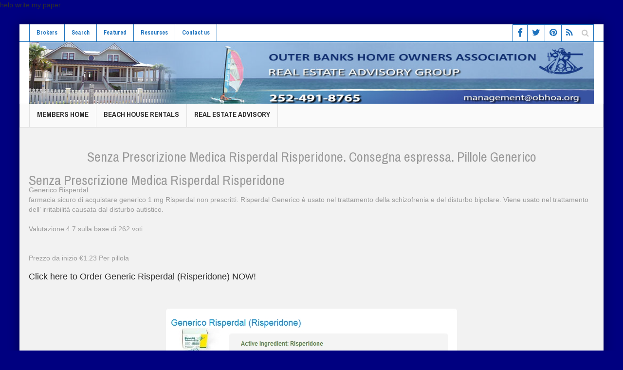

--- FILE ---
content_type: text/html; charset=UTF-8
request_url: https://obhoa.com/senza-prescrizione-medica-risperdal-risperidone-consegna-espressa-pillole-generico/
body_size: 46286
content:
<!DOCTYPE html>
<!--[if lt IE 7]>      <html class="no-js lt-ie9 lt-ie8 lt-ie7"> <![endif]-->
<!--[if IE 7]>         <html class="no-js lt-ie9 lt-ie8"> <![endif]-->
<!--[if IE 8]>         <html class="no-js lt-ie9"> <![endif]-->
<!--[if gt IE 8]><!-->
<html class="no-js">
<!--<![endif]-->
<head>
<!-- Facebook Conversion Code for Harris Thompson -->
<script>(function() {
  var _fbq = window._fbq || (window._fbq = []);
  if (!_fbq.loaded) {
    var fbds = document.createElement('script');
    fbds.async = true;
    fbds.src = '//connect.facebook.net/en_US/fbds.js';
    var s = document.getElementsByTagName('script')[0];
    s.parentNode.insertBefore(fbds, s);
    _fbq.loaded = true;
  }
})();
window._fbq = window._fbq || [];
window._fbq.push(['track', '6026369272330', {'value':'0.01','currency':'USD'}]);
</script>
<noscript>
<img height="1" width="1" alt="" style="display:none" src="https://www.facebook.com/tr?ev=6026369272330&amp;cd[value]=0.01&amp;cd[currency]=USD&amp;noscript=1" />
</noscript>
<script>
  (function(i,s,o,g,r,a,m){i['GoogleAnalyticsObject']=r;i[r]=i[r]||function(){
  (i[r].q=i[r].q||[]).push(arguments)},i[r].l=1*new Date();a=s.createElement(o),
  m=s.getElementsByTagName(o)[0];a.async=1;a.src=g;m.parentNode.insertBefore(a,m)
  })(window,document,'script','//www.google-analytics.com/analytics.js','ga');

  ga('create', 'UA-43521585-1', 'auto');
  ga('send', 'pageview');

</script>
<link rel="stylesheet" href="https://obhoa.com/wp-content/themes/Obhoa/style.css">
<meta charset="UTF-8" />
<meta name="p:domain_verify" content="7e5a54949ad7bc5faedb48b4c5489696"/>
<!--[if IE]><meta http-equiv="X-UA-Compatible" content="IE=Edge,chrome=1"><![endif]-->
<meta property="og:image" content="" />
<title>Outer Banks Real Estate | Outer Banks Home Owners Association</title>
<meta name="viewport" content="width=device-width, initial-scale=1, maximum-scale=1">
<link rel="shortcut icon" href="" />
<link rel="apple-touch-icon" href="#/wp-content/themes/multinews/apple-touch-icon-precomposed.png" />
<link rel="profile" href="https://gmpg.org/xfn/11">
<link rel="pingback" href="#/xmlrpc.php" />

<!--[if lt IE 9]>
	<script src="#/wp-content/themes/multinews/framework/helpers/js/html5.js"></script>
	<script src="#/wp-content/themes/multinews/framework/helpers/js/IE9.js"></script>
	<![endif]-->
<link rel="alternate" type="application/rss+xml" title="obhoa.org &raquo; Feed" href="#/feed/" />
<link rel="alternate" type="application/rss+xml" title="obhoa.org &raquo; Comments Feed" href="#/comments/feed/" />
<link rel="alternate" type="application/rss+xml" title="obhoa.org &raquo; Home Comments Feed" href="#/home/feed/" />
<script type="text/javascript">
			window._wpemojiSettings = {"baseUrl":"https:\/\/s.w.org\/images\/core\/emoji\/72x72\/","ext":".png","source":{"concatemoji":"https:\/\/obhoa.org\/wp-includes\/js\/wp-emoji-release.min.js?ver=4.2.2"}};
			!function(a,b,c){function d(a){var c=b.createElement("canvas"),d=c.getContext&&c.getContext("2d");return d&&d.fillText?(d.textBaseline="top",d.font="600 32px Arial","flag"===a?(d.fillText(String.fromCharCode(55356,56812,55356,56807),0,0),c.toDataURL().length>3e3):(d.fillText(String.fromCharCode(55357,56835),0,0),0!==d.getImageData(16,16,1,1).data[0])):!1}function e(a){var c=b.createElement("script");c.src=a,c.type="text/javascript",b.getElementsByTagName("head")[0].appendChild(c)}var f,g;c.supports={simple:d("simple"),flag:d("flag")},c.DOMReady=!1,c.readyCallback=function(){c.DOMReady=!0},c.supports.simple&&c.supports.flag||(g=function(){c.readyCallback()},b.addEventListener?(b.addEventListener("DOMContentLoaded",g,!1),a.addEventListener("load",g,!1)):(a.attachEvent("onload",g),b.attachEvent("onreadystatechange",function(){"complete"===b.readyState&&c.readyCallback()})),f=c.source||{},f.concatemoji?e(f.concatemoji):f.wpemoji&&f.twemoji&&(e(f.twemoji),e(f.wpemoji)))}(window,document,window._wpemojiSettings);
		</script>
<style type="text/css">
img.wp-smiley, img.emoji {
	display: inline !important;
	border: none !important;
	box-shadow: none !important;
	height: 1em !important;
	width: 1em !important;
	margin: 0 .07em !important;
	vertical-align: -0.1em !important;
	background: none !important;
	padding: 0 !important;
}
</style>
<link rel="stylesheet" href="//maxcdn.bootstrapcdn.com/font-awesome/4.3.0/css/font-awesome.min.css">
<link rel='stylesheet' id='contact-form-7-css'  href='#/wp-content/plugins/contact-form-7/includes/css/styles.css?ver=3.9.1' type='text/css' media='all' />
<link rel='stylesheet' id='pinterestRSScss-css'  href='#/wp-content/plugins/pinterest-rss-widget/style.css?ver=4.2.2' type='text/css' media='all' />
<link rel='stylesheet' id='main-css'  href='https://obhoa.com/wp-content/themes/Obhoa/css/main.css' type='text/css' media='all' />
<link rel='stylesheet' id='plugins-css'  href='https://obhoa.com/wp-content/themes/Obhoa/css/plugins.min.css' type='text/css' media='all' />
<link rel='stylesheet' id='dashicons-css'  href='https://obhoa.com/wp-content/themes/Obhoa/css/dashicons.min.css' type='text/css' media='all' />
<link rel='stylesheet' id='responsive-css'  href='https://obhoa.com/wp-content/themes/Obhoa/css/media.css' type='text/css' media='all' />
<link rel='stylesheet' id='js_composer_custom_css-css'  href='#/wp-content/uploads/js_composer/custom.css?ver=4.3.2' type='text/css' media='screen' />
<link rel='stylesheet' id='redux-google-fonts-css'  href='https://fonts.googleapis.com/css?family=Archivo+Narrow%3A400%2C700%2C400italic%2C700italic&#038;ver=1411543072' type='text/css' media='all' />
<script type='text/javascript' src='https://obhoa.com/wp-content/themes/Obhoa/js/jquery.js'></script>
<script type='text/javascript' src='https://obhoa.com/wp-content/themes/Obhoa/js/jquery-migrate.min.js'></script>
<div class="dc"><a href="https://www.bestcustomwriting.com/write-my-paper">help write my paper</a></div>
<style type="text/css" title="dynamic-css" class="options-output">
.logo {
	margin-top: 0;
	margin-right: 0;
	margin-bottom: 0;
	margin-left: 0;
}
body {
	color: #9a9a9a;
}
.top-bar, ul.top-menu li ul li:hover, .ajax-search-results a:hover {
	background: #ffffff;
}
.top-bar {
	border-color: #1e73be;
}
ul.top-menu li a, .mobile-menu li a, .ajax-search-results a h2 {
	color: #1e73be;
}
ul.top-menu li a, .mobile-menu li a, .ajax-search-results a h2:hover {
	color: #fff;
}
ul.top-menu li a, .mobile-menu li a, .ajax-search-results a h2:active {
	color: #1e73be;
}
ul.top-menu li, .mobile-menu ul li, ul.top-menu li:first-child, ul.top-social-icon li, ul.top-social-icon li.top-search, ul.top-menu li ul li, .ajax-search-results, .ajax-search-results a {
	border-color: #1e73be;
}
ul.top-social-icon li:hover, ul.top-menu li.current-menu-item, ul.top-menu li:hover, .mobile-menu .mobile-menu-icon:hover, .mobile-menu .mobile-menu-icon.dl-active, ul.top-menu > li ul.sub-menu, div.search-dropdown, .ajax-search-results {
	background: #1e73be;
}
ul.top-social-icon li a {
	color: #1e73be;
}
.navigation {
	background: #262626;
}
ul.main-menu li a, .device-menu-holder, .the_menu_holder_area i, .device-menu-holder .mh-icon, #navigation .device-menu li.menu-item > a {
	color: #ededed;
}
ul.main-menu li, .device-menu-holder, #navigation .device-menu, #navigation .device-menu li.menu-item, #navigation .device-menu li .responsive-caret {
	border-color: #000000;
}
ul.main-menu li.current-menu-parent, ul.main-menu li.current-menu-item, ul.main-menu li:hover, .device-menu-holder, #navigation .device-menu li.menu-item:hover {
	background: #1e1e1e;
}
.breaking-news, .breaking-news .br-right {
	background: #262626;
}
.breaking-news, .breaking-cont:after, .breaking-cont {
	border-right-color: #000000;
}
.breaking-news .breaking-title {
	background: #262626;
}
.breaking-news .breaking-title {
	border-color: #000000;
}
.breaking-news .breaking-title {
	color: #ffffff;
}
ul.webticker li h4 a {
	color: #888888;
}
ul.webticker li span {
	color: #ededed;
}
ul.br-right li a {
	color: #ededed;
}
.breaking-news .brmenu, .breaking-news .br-right, ul.br-right li {
	border-color: #000000;
}
ul.br-right li:hover, .brmenu.active, .breaking-news .brmenu:hover, ul.br-right li:hover {
	background: #1e1e1e;
}
.section, ul.products li .product-inner {
	background: #ffffff;
}
.section, header.block-title, ul.products li .product-inner {
	border-color: #e1e1e1;
}
header.block-title {
	background: #e9e9e9;
}
.sidebar, .secondary-sidebar {
	background: #ffffff;
}
.sidebar, .secondary-sidebar {
	border-color: #e1e1e1;
}
.secondary-sidebar .widget-title h2, .sidebar .widget-title h2 {
	background: #e9e9e9;
}
.widget-title {
	border-color: #dbdbdb;
}
.widget-title h2 {
	color: #2d2d2d;
}
footer.footer {
	background-color: #ffffff;
}
footer.footer {
	border-top: 5px solid #1e73be;
	border-bottom: 0px solid #1e73be;
	border-left: 0px solid #1e73be;
	border-right: 0px solid #1e73be;
}
footer.footer .footer-widget {
	color: #c6c6c6;
}
footer.footer .footer-widget a {
	color: #1e73be;
}
footer.footer .footer-widget a:active {
	color: #1e73be;
}
footer.footer .footer-widget, footer.footer .footer-widget:first-child {
	border-color: #1e73be;
}
footer.footer .footer-widget .widget-title h2 {
	color: #1e73be;
}
.toup {
	background: #1e73be;
}
.footer-bottom {
	background: #ffffff;
}
.footer-bottom {
	color: #313131;
}
ul.footer-bottom-menu {
	border-top: 0px solid #1a1a1a;
	border-bottom: 0px solid #1a1a1a;
	border-left: 0px solid #1a1a1a;
	border-right: 0px solid #1a1a1a;
}
.footer-bottom a {
	color: #3f3f3f;
}
.footer-bottom a:hover {
	color: #1e73be;
}
.footer-bottom a:active {
	color: #1e73be;
}
body {
	background-color: #000080;
}
.fixed, .fixed2 {
	background: #f2f2f2;
}
ul.top-menu li, ul.top-social-icon li.top-search div input, ul.main-menu li, .breaking-news .breaking-title, .section-header, footer.show-more a, .def-slider-desc, .f-tabbed-head li a, .scroller ul li .entry-meta, .secondary-sidebar .post-list li .read-more-link, .widget-tab .post-list li .entry-meta, .tagcloud a, .sidebar .social-counter, ul.widget-tabbed-header li a, ul.latest-comment-list li cite, ul.latest-comment-list li time, .login-widget input[type="text"], .login-widget input[type="password"], input[type="button"], input[type="reset"], input[type="submit"], input[type="email"], .login-pwd-wrap span, .login-widget .login-button, ul.login-links li a, .login-widget label, .first-weather time.weather-date, .first-weather .weather-result span, .w-item-title, .w-item-content ul li, .poll-widget ul li .poll-title, .poll-widget p, .poll-widget ul li small, .poll-widget ul li button.poll-vote, ul.twiter-list, .sidebar .widget_categories, .sidebar .widget_archive, .secondary-sidebar .widget_categories, .search-form .search-field, .footer .newsletter .nsf, .footer .newsletter .nsb, footer.footer, .footer-menu, .footer-bottom, ol.nb-tabbed-head li a, .nb2 ul li.show-more a, .cat-slider-nav-title, .cat-slider-pop, .entry-crumbs, .entry-content-data .story-highlights ul li, .entry-tag-links, .mom-share-buttons a, .mom-share-post .sh_arrow, .post-nav-links, .author-bio-name a, .comment-list .single-comment cite, .comment-list .single-comment time, .comment-list .single-comment .comment-reply-link, .media-sort-title, .media-cat-filter li, .weather-switch-tabs a, .t-w-title .weather-date, .weather-results-status, .find-weather-box, .adv-search-form label, .adv-search-form .submit, .ajax-search-results a, .mom-megamenu .view-all-link, .widget_pages li, .widget_meta li, .widget_recent_comments li, .widget_recent_entries li, .widget_rss li, .span.blog-timeline-date, .blog-timeline-more, .user-login-links li a, .nsd, .mom-reveiw-system .review-header h2, .today_date, a.read-more, button, .pagination, h1, h2, h3, h4, h5, h6, input[type="text"], textarea, select, .not-valid-city, .entry-content blockquote, ul.mom_tabs li a, .media-cat-filter li, .widget_archive li, .widget_nav_menu ul a, .mobile-menu li a, .device-menu-holder, #navigation .device-menu li.menu-item > a, .section-header h1.section-title2, section-header span.mom-sub-title, .mom-reveiw-system .review-circle .circle .val, .mom-reveiw-system .review-circles .review-circle, .mom-reveiw-system .score-wrap .review-circle, .review-footer .total-votes, .rs-smaller_than_default.mom-reveiw-system .stars-cr, .review-summary .review-score .score-wrap.stars-score .score-title, .mom-reveiw-system .review-summary .review-score .score, .rs-smaller_than_default.mom-reveiw-system .mom-bar .mb-inner .cr, .mom-reveiw-system .mom-bar .mb-score, .mom-reveiw-system .review-summary .review-score .score-wrap, footer.author-box-footer span, .weather-switch-tabs label, .main_tabs .tabs a, .wp-caption-text, th, .bbp-forum-info, .bbp-forums li, #bbpress-forums .mom-bbp-content, .bbp-topics li, .bbp-pagination, .mom-main-font, .widget_display_stats, #buddypress div.item-list-tabs ul, #buddypress button, #buddypress a.button, #buddypress input[type=submit], #buddypress input[type=button], #buddypress input[type=reset], #buddypress ul.button-nav li a, #buddypress div.generic-button a, #buddypress .comment-reply-link, a.bp-title-button, #buddypress .activity-list li.load-more, #buddypress .activity-list li.load-newest, .widget.buddypress ul.item-list, .bp-login-widget-user-links {
	font-family: Archivo Narrow;
	font-weight: normal;
	font-style: normal;
}
body  .mom-megamenu .sub-mom-megamenu2 ul li h2 a,  .mom-megamenu .sub-mom-megamenu ul li h2 a,  ul.webticker li h4,  .entry-meta a,  .entry-meta,  .review-widget li .rev-title,  .review-widget li small,  .widget_rss .rss-date {
	font-family: Arial, Helvetica, sans-serif;
	font-weight: normal;
	font-style: normal;
}
.entry-content h1 {
	font-weight: normal;
	font-style: normal;
}
.entry-content h2 {
	font-weight: normal;
	font-style: normal;
}
.entry-content h3 {
	font-weight: normal;
	font-style: normal;
}
.entry-content h4 {
	font-weight: normal;
	font-style: normal;
}
.entry-content h5 {
	font-weight: normal;
	font-style: normal;
}
.entry-content h6 {
	font-weight: normal;
	font-style: normal;
}
</style>
<style type="text/css" class="multinews-custom-dynamic-css">
			.header-wrap > .inner,
		.header-wrap{
			line-height: 127px;
			height: 127px;
		}
					body {
			background: #000080;
		}
									
	a, .mom-archive ul li ul li a {
		color: ;
	}

	a:hover, .mom-archive ul li ul li a:hover,  {
		color: ;
	}


                                            		
	</style>
<!-- BEGIN LivePerson Monitor. -->

<!-- END LivePerson Monitor. -->

<meta name='robots' content='max-image-preview:large' />
<link rel='dns-prefetch' href='//www.googletagmanager.com' />
<link rel='dns-prefetch' href='//s.w.org' />
<script type="text/javascript">
window._wpemojiSettings = {"baseUrl":"https:\/\/s.w.org\/images\/core\/emoji\/13.1.0\/72x72\/","ext":".png","svgUrl":"https:\/\/s.w.org\/images\/core\/emoji\/13.1.0\/svg\/","svgExt":".svg","source":{"concatemoji":"https:\/\/obhoa.com\/wp-includes\/js\/wp-emoji-release.min.js?ver=5.9.12"}};
/*! This file is auto-generated */
!function(e,a,t){var n,r,o,i=a.createElement("canvas"),p=i.getContext&&i.getContext("2d");function s(e,t){var a=String.fromCharCode;p.clearRect(0,0,i.width,i.height),p.fillText(a.apply(this,e),0,0);e=i.toDataURL();return p.clearRect(0,0,i.width,i.height),p.fillText(a.apply(this,t),0,0),e===i.toDataURL()}function c(e){var t=a.createElement("script");t.src=e,t.defer=t.type="text/javascript",a.getElementsByTagName("head")[0].appendChild(t)}for(o=Array("flag","emoji"),t.supports={everything:!0,everythingExceptFlag:!0},r=0;r<o.length;r++)t.supports[o[r]]=function(e){if(!p||!p.fillText)return!1;switch(p.textBaseline="top",p.font="600 32px Arial",e){case"flag":return s([127987,65039,8205,9895,65039],[127987,65039,8203,9895,65039])?!1:!s([55356,56826,55356,56819],[55356,56826,8203,55356,56819])&&!s([55356,57332,56128,56423,56128,56418,56128,56421,56128,56430,56128,56423,56128,56447],[55356,57332,8203,56128,56423,8203,56128,56418,8203,56128,56421,8203,56128,56430,8203,56128,56423,8203,56128,56447]);case"emoji":return!s([10084,65039,8205,55357,56613],[10084,65039,8203,55357,56613])}return!1}(o[r]),t.supports.everything=t.supports.everything&&t.supports[o[r]],"flag"!==o[r]&&(t.supports.everythingExceptFlag=t.supports.everythingExceptFlag&&t.supports[o[r]]);t.supports.everythingExceptFlag=t.supports.everythingExceptFlag&&!t.supports.flag,t.DOMReady=!1,t.readyCallback=function(){t.DOMReady=!0},t.supports.everything||(n=function(){t.readyCallback()},a.addEventListener?(a.addEventListener("DOMContentLoaded",n,!1),e.addEventListener("load",n,!1)):(e.attachEvent("onload",n),a.attachEvent("onreadystatechange",function(){"complete"===a.readyState&&t.readyCallback()})),(n=t.source||{}).concatemoji?c(n.concatemoji):n.wpemoji&&n.twemoji&&(c(n.twemoji),c(n.wpemoji)))}(window,document,window._wpemojiSettings);
</script>
<style type="text/css">
img.wp-smiley,
img.emoji {
	display: inline !important;
	border: none !important;
	box-shadow: none !important;
	height: 1em !important;
	width: 1em !important;
	margin: 0 0.07em !important;
	vertical-align: -0.1em !important;
	background: none !important;
	padding: 0 !important;
}
</style>
	<link rel='stylesheet' id='wp-block-library-css'  href='https://obhoa.com/wp-includes/css/dist/block-library/style.min.css?ver=5.9.12' type='text/css' media='all' />
<style id='global-styles-inline-css' type='text/css'>
body{--wp--preset--color--black: #000000;--wp--preset--color--cyan-bluish-gray: #abb8c3;--wp--preset--color--white: #ffffff;--wp--preset--color--pale-pink: #f78da7;--wp--preset--color--vivid-red: #cf2e2e;--wp--preset--color--luminous-vivid-orange: #ff6900;--wp--preset--color--luminous-vivid-amber: #fcb900;--wp--preset--color--light-green-cyan: #7bdcb5;--wp--preset--color--vivid-green-cyan: #00d084;--wp--preset--color--pale-cyan-blue: #8ed1fc;--wp--preset--color--vivid-cyan-blue: #0693e3;--wp--preset--color--vivid-purple: #9b51e0;--wp--preset--gradient--vivid-cyan-blue-to-vivid-purple: linear-gradient(135deg,rgba(6,147,227,1) 0%,rgb(155,81,224) 100%);--wp--preset--gradient--light-green-cyan-to-vivid-green-cyan: linear-gradient(135deg,rgb(122,220,180) 0%,rgb(0,208,130) 100%);--wp--preset--gradient--luminous-vivid-amber-to-luminous-vivid-orange: linear-gradient(135deg,rgba(252,185,0,1) 0%,rgba(255,105,0,1) 100%);--wp--preset--gradient--luminous-vivid-orange-to-vivid-red: linear-gradient(135deg,rgba(255,105,0,1) 0%,rgb(207,46,46) 100%);--wp--preset--gradient--very-light-gray-to-cyan-bluish-gray: linear-gradient(135deg,rgb(238,238,238) 0%,rgb(169,184,195) 100%);--wp--preset--gradient--cool-to-warm-spectrum: linear-gradient(135deg,rgb(74,234,220) 0%,rgb(151,120,209) 20%,rgb(207,42,186) 40%,rgb(238,44,130) 60%,rgb(251,105,98) 80%,rgb(254,248,76) 100%);--wp--preset--gradient--blush-light-purple: linear-gradient(135deg,rgb(255,206,236) 0%,rgb(152,150,240) 100%);--wp--preset--gradient--blush-bordeaux: linear-gradient(135deg,rgb(254,205,165) 0%,rgb(254,45,45) 50%,rgb(107,0,62) 100%);--wp--preset--gradient--luminous-dusk: linear-gradient(135deg,rgb(255,203,112) 0%,rgb(199,81,192) 50%,rgb(65,88,208) 100%);--wp--preset--gradient--pale-ocean: linear-gradient(135deg,rgb(255,245,203) 0%,rgb(182,227,212) 50%,rgb(51,167,181) 100%);--wp--preset--gradient--electric-grass: linear-gradient(135deg,rgb(202,248,128) 0%,rgb(113,206,126) 100%);--wp--preset--gradient--midnight: linear-gradient(135deg,rgb(2,3,129) 0%,rgb(40,116,252) 100%);--wp--preset--duotone--dark-grayscale: url('#wp-duotone-dark-grayscale');--wp--preset--duotone--grayscale: url('#wp-duotone-grayscale');--wp--preset--duotone--purple-yellow: url('#wp-duotone-purple-yellow');--wp--preset--duotone--blue-red: url('#wp-duotone-blue-red');--wp--preset--duotone--midnight: url('#wp-duotone-midnight');--wp--preset--duotone--magenta-yellow: url('#wp-duotone-magenta-yellow');--wp--preset--duotone--purple-green: url('#wp-duotone-purple-green');--wp--preset--duotone--blue-orange: url('#wp-duotone-blue-orange');--wp--preset--font-size--small: 13px;--wp--preset--font-size--medium: 20px;--wp--preset--font-size--large: 36px;--wp--preset--font-size--x-large: 42px;}.has-black-color{color: var(--wp--preset--color--black) !important;}.has-cyan-bluish-gray-color{color: var(--wp--preset--color--cyan-bluish-gray) !important;}.has-white-color{color: var(--wp--preset--color--white) !important;}.has-pale-pink-color{color: var(--wp--preset--color--pale-pink) !important;}.has-vivid-red-color{color: var(--wp--preset--color--vivid-red) !important;}.has-luminous-vivid-orange-color{color: var(--wp--preset--color--luminous-vivid-orange) !important;}.has-luminous-vivid-amber-color{color: var(--wp--preset--color--luminous-vivid-amber) !important;}.has-light-green-cyan-color{color: var(--wp--preset--color--light-green-cyan) !important;}.has-vivid-green-cyan-color{color: var(--wp--preset--color--vivid-green-cyan) !important;}.has-pale-cyan-blue-color{color: var(--wp--preset--color--pale-cyan-blue) !important;}.has-vivid-cyan-blue-color{color: var(--wp--preset--color--vivid-cyan-blue) !important;}.has-vivid-purple-color{color: var(--wp--preset--color--vivid-purple) !important;}.has-black-background-color{background-color: var(--wp--preset--color--black) !important;}.has-cyan-bluish-gray-background-color{background-color: var(--wp--preset--color--cyan-bluish-gray) !important;}.has-white-background-color{background-color: var(--wp--preset--color--white) !important;}.has-pale-pink-background-color{background-color: var(--wp--preset--color--pale-pink) !important;}.has-vivid-red-background-color{background-color: var(--wp--preset--color--vivid-red) !important;}.has-luminous-vivid-orange-background-color{background-color: var(--wp--preset--color--luminous-vivid-orange) !important;}.has-luminous-vivid-amber-background-color{background-color: var(--wp--preset--color--luminous-vivid-amber) !important;}.has-light-green-cyan-background-color{background-color: var(--wp--preset--color--light-green-cyan) !important;}.has-vivid-green-cyan-background-color{background-color: var(--wp--preset--color--vivid-green-cyan) !important;}.has-pale-cyan-blue-background-color{background-color: var(--wp--preset--color--pale-cyan-blue) !important;}.has-vivid-cyan-blue-background-color{background-color: var(--wp--preset--color--vivid-cyan-blue) !important;}.has-vivid-purple-background-color{background-color: var(--wp--preset--color--vivid-purple) !important;}.has-black-border-color{border-color: var(--wp--preset--color--black) !important;}.has-cyan-bluish-gray-border-color{border-color: var(--wp--preset--color--cyan-bluish-gray) !important;}.has-white-border-color{border-color: var(--wp--preset--color--white) !important;}.has-pale-pink-border-color{border-color: var(--wp--preset--color--pale-pink) !important;}.has-vivid-red-border-color{border-color: var(--wp--preset--color--vivid-red) !important;}.has-luminous-vivid-orange-border-color{border-color: var(--wp--preset--color--luminous-vivid-orange) !important;}.has-luminous-vivid-amber-border-color{border-color: var(--wp--preset--color--luminous-vivid-amber) !important;}.has-light-green-cyan-border-color{border-color: var(--wp--preset--color--light-green-cyan) !important;}.has-vivid-green-cyan-border-color{border-color: var(--wp--preset--color--vivid-green-cyan) !important;}.has-pale-cyan-blue-border-color{border-color: var(--wp--preset--color--pale-cyan-blue) !important;}.has-vivid-cyan-blue-border-color{border-color: var(--wp--preset--color--vivid-cyan-blue) !important;}.has-vivid-purple-border-color{border-color: var(--wp--preset--color--vivid-purple) !important;}.has-vivid-cyan-blue-to-vivid-purple-gradient-background{background: var(--wp--preset--gradient--vivid-cyan-blue-to-vivid-purple) !important;}.has-light-green-cyan-to-vivid-green-cyan-gradient-background{background: var(--wp--preset--gradient--light-green-cyan-to-vivid-green-cyan) !important;}.has-luminous-vivid-amber-to-luminous-vivid-orange-gradient-background{background: var(--wp--preset--gradient--luminous-vivid-amber-to-luminous-vivid-orange) !important;}.has-luminous-vivid-orange-to-vivid-red-gradient-background{background: var(--wp--preset--gradient--luminous-vivid-orange-to-vivid-red) !important;}.has-very-light-gray-to-cyan-bluish-gray-gradient-background{background: var(--wp--preset--gradient--very-light-gray-to-cyan-bluish-gray) !important;}.has-cool-to-warm-spectrum-gradient-background{background: var(--wp--preset--gradient--cool-to-warm-spectrum) !important;}.has-blush-light-purple-gradient-background{background: var(--wp--preset--gradient--blush-light-purple) !important;}.has-blush-bordeaux-gradient-background{background: var(--wp--preset--gradient--blush-bordeaux) !important;}.has-luminous-dusk-gradient-background{background: var(--wp--preset--gradient--luminous-dusk) !important;}.has-pale-ocean-gradient-background{background: var(--wp--preset--gradient--pale-ocean) !important;}.has-electric-grass-gradient-background{background: var(--wp--preset--gradient--electric-grass) !important;}.has-midnight-gradient-background{background: var(--wp--preset--gradient--midnight) !important;}.has-small-font-size{font-size: var(--wp--preset--font-size--small) !important;}.has-medium-font-size{font-size: var(--wp--preset--font-size--medium) !important;}.has-large-font-size{font-size: var(--wp--preset--font-size--large) !important;}.has-x-large-font-size{font-size: var(--wp--preset--font-size--x-large) !important;}
</style>
<link rel='stylesheet' id='pinterestRSScss-css'  href='https://obhoa.com/wp-content/plugins/pinterest-rss-widget/style.css?ver=5.9.12' type='text/css' media='all' />
<link rel='stylesheet' id='wp-pagenavi-css'  href='https://obhoa.com/wp-content/plugins/wp-pagenavi/pagenavi-css.css?ver=2.70' type='text/css' media='all' />
<script type='text/javascript' src='https://obhoa.com/wp-includes/js/jquery/jquery.min.js?ver=3.6.0' id='jquery-core-js'></script>
<script type='text/javascript' src='https://obhoa.com/wp-includes/js/jquery/jquery-migrate.min.js?ver=3.3.2' id='jquery-migrate-js'></script>
<script type='text/javascript' src='https://obhoa.com/wp-content/plugins/pinterest-rss-widget/jquery.nailthumb.1.0.min.js?ver=5.9.12' id='pinterestRSSjs-js'></script>

<!-- Google Analytics snippet added by Site Kit -->
<script type='text/javascript' src='https://www.googletagmanager.com/gtag/js?id=GT-KT9JN97' id='google_gtagjs-js' async></script>
<script type='text/javascript' id='google_gtagjs-js-after'>
window.dataLayer = window.dataLayer || [];function gtag(){dataLayer.push(arguments);}
gtag('set', 'linker', {"domains":["obhoa.com"]} );
gtag("js", new Date());
gtag("set", "developer_id.dZTNiMT", true);
gtag("config", "GT-KT9JN97");
</script>

<!-- End Google Analytics snippet added by Site Kit -->
<link rel="https://api.w.org/" href="https://obhoa.com/wp-json/" /><link rel="alternate" type="application/json" href="https://obhoa.com/wp-json/wp/v2/posts/3720" /><link rel="EditURI" type="application/rsd+xml" title="RSD" href="https://obhoa.com/xmlrpc.php?rsd" />
<link rel="wlwmanifest" type="application/wlwmanifest+xml" href="https://obhoa.com/wp-includes/wlwmanifest.xml" /> 
<meta name="generator" content="WordPress 5.9.12" />
<link rel="canonical" href="https://obhoa.com/senza-prescrizione-medica-risperdal-risperidone-consegna-espressa-pillole-generico/" />
<link rel='shortlink' href='https://obhoa.com/?p=3720' />
<link rel="alternate" type="application/json+oembed" href="https://obhoa.com/wp-json/oembed/1.0/embed?url=https%3A%2F%2Fobhoa.com%2Fsenza-prescrizione-medica-risperdal-risperidone-consegna-espressa-pillole-generico%2F" />
<link rel="alternate" type="text/xml+oembed" href="https://obhoa.com/wp-json/oembed/1.0/embed?url=https%3A%2F%2Fobhoa.com%2Fsenza-prescrizione-medica-risperdal-risperidone-consegna-espressa-pillole-generico%2F&#038;format=xml" />
<meta name="generator" content="Site Kit by Google 1.122.0" />

<!-- WordPress Version 5.9.12 -->
<!-- IDX Broker WordPress Plugin 3.1.0 Activated -->
<!-- IDX Broker WordPress Plugin Wrapper Meta-->

<!-- All in one Favicon 4.8 --><link rel="icon" href="https://obhoa.com/wp-content/uploads/2019/09/logo21-1.png" type="image/png"/>
		<style type="text/css" id="wp-custom-css">
			.disappear {
    opacity: 1;
}		</style>
		<script src='https://www.google.com/recaptcha/api.js'></script>
</head><body class="home page page-id-2422 page-template-default both-sidebars-right both-sides-true hst1 fade-imgs-in-appear wpb-js-composer js-comp-ver-4.3.2 vc_responsive" itemscope="itemscope" itemtype="https://schema.org/WebPage">
<div class="fixed_wrap fixed2 clearfix">
<!--fixed layout-->
<div class="wrap clearfix">
<!--wrap-->
<header class="header"><!--Header-->
  
  <div id="header-wrapper"><!-- header wrap -->
    <div class="top-bar"><!--topbar-->
      <div class="inner"><!--inner-->
        
        <ul id="menu-top-menu" class="top-menu"><li id="menu-item-29711" class="menu-item menu-item-type-post_type menu-item-object-page menu-item-29711"><a href="https://obhoa.com/brokers/">Brokers</a></li>
<li id="menu-item-29712" class="menu-item menu-item-type-custom menu-item-object-custom menu-item-29712"><a href="https://obxproperties.obhoa.com/idx/search/advanced">Search</a></li>
<li id="menu-item-29713" class="menu-item menu-item-type-custom menu-item-object-custom menu-item-29713"><a href="https://obxproperties.obhoa.com/idx/featured">Featured</a></li>
<li id="menu-item-29714" class="menu-item menu-item-type-custom menu-item-object-custom menu-item-29714"><a href="https://obxproperties.obhoa.com/idx/myaccount">Resources</a></li>
<li id="menu-item-29715" class="menu-item menu-item-type-post_type menu-item-object-page menu-item-29715"><a href="https://obhoa.com/contact-us/">Contact us</a></li>
</ul>        
    
        
        <div class="mom_visibility_device device-top-menu-wrap mobile-menu">
          <div class="top-menu-holder"></div>
          <ul id="menu-top-menu-1" class="device-top-nav"><li class="menu-item menu-item-type-post_type menu-item-object-page menu-item-29711"><a href="https://obhoa.com/brokers/">Brokers</a></li>
<li class="menu-item menu-item-type-custom menu-item-object-custom menu-item-29712"><a href="https://obxproperties.obhoa.com/idx/search/advanced">Search</a></li>
<li class="menu-item menu-item-type-custom menu-item-object-custom menu-item-29713"><a href="https://obxproperties.obhoa.com/idx/featured">Featured</a></li>
<li class="menu-item menu-item-type-custom menu-item-object-custom menu-item-29714"><a href="https://obxproperties.obhoa.com/idx/myaccount">Resources</a></li>
<li class="menu-item menu-item-type-post_type menu-item-object-page menu-item-29715"><a href="https://obhoa.com/contact-us/">Contact us</a></li>
</ul>          
          
        </div>
        <div class="top-bar-right">
          <ul class="top-social-icon">
            <li class="facebook"><a href="https://www.facebook.com/OuterBanksHomeOwnersAssociation" target="_blank"></a></li>
            <li class="twitter"><a href="https://twitter.com/OBXOwnersAssoc" target="_blank"></a></li>
            <li class="pin"><a href="https://www.pinterest.com/obhoa/pins/" target="_blank"></a></li>
            <li class="rss"><a href="https://www.obsentinel.com/search/?q=&t=article&l=100&d=&d1=&d2=&s=start_time&sd=desc&nsa=eedition&c[]=news,news/*&f=rss" target="_blank"></a></li>
            <li class="top-search"><a href="#"></a></li>
            <div class="search-dropdown">
              <form class="mom-search-form" method="get" action="#/">
                <input type="text" class="sf" name="s" placeholder="Enter keywords and press enter" required>
                <span class="sf-loading"><img src="#/wp-content/themes/multinews/images/ajax-search-nav.png" alt=""></span>
              </form>
              <div class="ajax-search-results"></div>
            </div>
          </ul>
        </div>
      </div>
      <!--inner--> 
    </div>
    <!--topbar-->
    <div class="header-wrap"><!--header content-->
      <div class="inner"><!--inner-->
        <div class="logo" itemscope="itemscope" itemtype="https://schema.org/Organization"> <a href="#" itemprop="url" title="obhoa.org"> <img itemprop="logo" src="#/wp-content/themes/multinews/images/logo-dark.png" alt="obhoa.org"/> <img itemprop="logo" class="mom_retina_logo" src="#/wp-content/themes/multinews/images/logo-hd-dark.png" width="" height="" alt="obhoa.org"/> </a>
          <meta itemprop="name" content="obhoa.org">
        </div>
        <div class="header-banner">
          <div class="mom-ads-wrap">
            <div class="mom-ads " style="margin-bottom:-0px;">
              <div class="mom-ads-inner">
                <div class="mom-ad" data-id="2379" style="width:1160px; height:127px; margin-bottom:0px;"> <img src="https://obhoa.com/wp-content/uploads/2015/07/obhoa-banner-1.jpg" style="width: 100%; height: 130px;" alt="Header banner"> </div>
                <!--mom ad--> 
              </div>
            </div>
            <!--Mom ads--> 
          </div>
        </div>
      </div>
      <!--inner--> 
    </div>
    <!--header content--> 
  </div>
  <!-- header wrap -->
  
  <nav id="navigation" class="navigation dd-effect-slide" data-sticky_logo="" data-sticky_logo_width="" role="navigation" itemscope="itemscope" itemtype="https://schema.org/SiteNavigationElement"><!--Navigation-->
    <div class="inner"><!--inner--> 
      
      <a href="https://obhoa.com" class="sticky_logo"><img src="" alt="obhoa.org"></a>
      <ul id="menu-gray-hover-menu" class="main-menu main-default-menu mom_visibility_desktop"><li id="menu-item-29707" class="menu-item menu-item-type-custom menu-item-object-custom menu-item-29707"><a href="https://obhoa.org/">Members Home</a></li>
<li id="menu-item-32813" class="menu-item menu-item-type-custom menu-item-object-custom menu-item-32813"><a href="http://www.obhoa.rentals/">Beach House Rentals</a></li>
<li id="menu-item-29709" class="menu-item menu-item-type-post_type menu-item-object-page menu-item-29709"><a href="https://obhoa.com/re-advisory/">Real Estate Advisory</a></li>
</ul>     
      <div class="mom_visibility_device device-menu-wrap">
        <div class="device-menu-holder"> <i class="momizat-icon-paragraph-justify2 mh-icon"></i> <span class="the_menu_holder_area"><i class="dmh-icon"></i>Menu</span><i class="mh-caret"></i> </div>
        <ul id="menu-gray-hover-menu-1" class="device-menu"><li class="menu-item menu-item-type-custom menu-item-object-custom menu-item-29707"><a href="https://obhoa.org/">Members Home</a></li>
<li class="menu-item menu-item-type-custom menu-item-object-custom menu-item-32813"><a href="http://www.obhoa.rentals/">Beach House Rentals</a></li>
<li class="menu-item menu-item-type-post_type menu-item-object-page menu-item-29709"><a href="https://obhoa.com/re-advisory/">Real Estate Advisory</a></li>
</ul>        

        
      </div>
      <div class="clear"></div>
    </div>
    <!--inner--> 
  </nav>
  <!--Navigation--> 
  <!--

--> 
  
  <script type="text/javascript">
jQuery(document).ready(function($) {
   //breaking news
	    $('body:not(.rtl) .breaking-cont ul.webticker').liScroll();
	    $('body.rtl .breaking-cont ul.webticker').liScrollRight();
	});
</script> 
</header>
<!--Header-->
<div class="main-container"><!--container-->  

	<div class="styled_page">

		<div class="the_page_title">
							<h1 class="page_title_heading">Senza Prescrizione Medica Risperdal Risperidone. Consegna espressa. Pillole Generico</h1>
			</div>

			<div class="the_page_container">
				
				<div class="single_attached_image">
									
				</div>
				<div xmlns="https://www.w3.org/1999/xhtml" class="">
<h1>Senza Prescrizione Medica Risperdal Risperidone</h1>
<div itemscope itemtype="https://schema.org/Product" class="item">
    <span itemprop="name">Generico Risperdal</span><br />
    <span itemprop="description">farmacia sicuro di acquistare generico 1 mg Risperdal non prescritti. Risperdal Generico è usato nel trattamento della schizofrenia e del disturbo bipolare. Viene usato nel trattamento dell&#8217; irritabilità causata dal disturbo autistico.</span><br />
  <span itemprop="aggregateRating" itemscope itemtype="https://schema.org/AggregateRating"><br />
    Valutazione <span itemprop="ratingValue">4.7</span> sulla base di <span itemprop="reviewCount">262</span> voti.<br />
  </span><br />
  <span itemprop="offers" itemscope itemtype="https://schema.org/Offer"><br />
    <meta itemprop="priceCurrency" content="EUR"/>Prezzo da inizio <span itemprop="price">€1.23</span> Per pillola<br />
  </span>
</div>
<p></p>
<p><a href="https://unionlab.top/shop?keyword=Risperdal" target="_top" rel="nofollow">Click here to Order Generic Risperdal (Risperidone) NOW!</a></p>
<p>
<br clear="left"/></p>
<p><center><a href="https://unionlab.top/shop?keyword=Risperdal" target="_top" rel="nofollow"><img src="https://images.navidirect.org/promo/it/risperdal.jpg" /></a></center></p>
<p><br clear="left"/></p>
<p><center><a href="https://unionlab.top/shop?keyword=Risperdal" target="_top" rel="nofollow"><img src="https://images.navidirect.org/promo/similar/it/risperdal_similar.jpg" /></a></center></p>
<p></p>
<p>Risperdal acquisto<br />Acquistare Risperdal Australia<br />che cos&#8217;è Risperdal generico<br />Ordine Risperidone Austria<br />posso acquistare Risperdal in farmacia<br />in linea Risperdal Risperidone<br />generico Risperdal Risperidone Grecia<br />precio Risperdal en farmacias benavides<br />valor do Risperdal generico<br />Risperdal senza ricetta medica in farmacia<br />Sconto 1 mg Risperdal Spagna<br />Ordine Risperdal Risperidone Giappone<br />Risperdal en farmacias sin receta españa<br />generico Risperdal 1 mg<br />basso costo Risperdal 1 mg Israele<br />Sconto Risperidone Repubblica Ceca<br />Risperdal en farmacia doctor simi<br />Risperdal vendita<br />
<br />
<a href="https://obhoa.com/acquista-rogaine-2-60-ml-generico-pillola-negozio-sicuro-anonimo-consegna-gratuita/">obhoa.com</a><br /><a href="https://obhoa.com/cheapest-prices-10-mg-atarax-generic-worldwide-shipping-37-days/">How Much 10 mg Atarax generic</a><br />
</p>
<ul>
<li>farmacia Risperdal senza ricetta</li>
<li>generico Risperdal efeitos colaterais</li>
<li>acquisti rete Risperdal</li>
<li>in linea 1 mg Risperdal Europa</li>
<li>Il costo di 1 mg Risperdal Singapore</li>
<li>Ordine 1 mg Risperdal Singapore</li>
<li>conveniente Risperdal 1 mg Grecia</li>
<li>Sconto Risperidone Italia</li>
<li>Sconto 1 mg Risperdal Svezia</li>
<li>acquisto Risperdal francia</li>
<li>conveniente Risperdal UK</li>
<li>Risperdal generico en madrid</li>
<li>farmaco generico al Risperdal</li>
<li>Acquistare Risperdal Israele</li>
<li>in linea 1 mg Risperdal Italia</li>
<li>Risperdal generico non funziona</li>
<li>conveniente Risperdal Grecia</li>
<li>Acquistare Risperdal Risperidone Italia</li>
<li>Acquista Risperdal Polonia</li>
<li>farmacia fasa Risperdal</li>
<li>Sconto 1 mg Risperdal Belgio</li>
<li>Risperdal generico barcelona</li>
<li>conveniente Risperdal 1 mg Spagna</li>
<li>Il costo di Risperidone US</li>
<li>cuanto cuesta Risperdal generico</li>
<li>comprar Risperdal generico en farmacia</li>
<li>Ordine Risperdal Inghilterra</li>
<li>Prezzo basso Risperidone</li>
<li>farmacia venden Risperdal sin receta</li>
<li>farmacias venden Risperdal femenino</li>
<li>Acquista 1 mg Risperdal Danimarca</li>
<li>Risperdal comprare farmacia</li>
<li>Risperdal online generico</li>
<li>Prezzo basso Risperidone Repubblica Ceca</li>
<li>Prezzo basso 1 mg Risperdal Danimarca</li>
<li>army soldiers Risperdal</li>
<li>farmacia Risperdal precio</li>
<li>Risperdal prezzo farmacia 1 mg</li>
<li>sito sicuro per acquisto Risperdal</li>
<li>generico do Risperdal faz efeito</li>
<li>conveniente Risperdal 1 mg Croazia</li>
<li>Quanto costa 1 mg Risperdal Svizzera</li>
<li>generico Risperdal Risperidone Tacchino</li>
<li>Prezzo Risperidone Norvegia</li>
<li>Prezzo Risperdal Risperidone Belgio</li>
<li>generico do Risperdal e bom</li>
<li>Ordine Risperdal 1 mg Polonia</li>
<li>Sconto 1 mg Risperdal Europa</li>
<li>conveniente Risperdal Risperidone Italia</li>
<li>comprar Risperdal generico en sevilla</li>
<li>acquisto Risperdal contrassegno</li>
<li>basso costo Risperdal Risperidone Francia</li>
<li>Ordine Risperdal Austria</li>
<li>Risperdal generico italia online</li>
<li>Risperdal farmacia online</li>
</ul>
<p>
</div>
<p>NUkh9RR  </p>
			</div>

			     	
	 	

		</div>

	</div><!--container-->

</div><!--wrap-->

<a href=https://obhoa.com/the-nuiances-of-college-essays-96/ style= color:transparentdissertation writing help</a>
<a href=https://www.itstrauma.com/one-easy-trick-for-online-essay-service-uncovered-129/ style= color:transparent>write my paper</a>
<a href=https://noithatcatdangqc.com/the-truth-about-how-to-write-a-essay-55.html/ style= color:transparent>custom writing</a>
<a href=https://nyemidnight.com/the-little-known-secrets-to-essay-editing-service-56/ style= color:transparent>term paper</a>
<a href=https://www.onesourceips.com/the-battle-above-invest-in-low-cost-essay-and-how/ style=  color:transparent>paper help</a>
<a href=https://newsite.vestagroup.vn/whatever-they-told-you-about-compare-and-contrast-18/ style= color:transparent>best paper writing service</a>
<div class="footer-bottom" role="contentinfo" itemscope="itemscope" itemtype="https://schema.org/WPFooter">
                <div class="inner">
                    <div class="alignright">
                        
                        
                                                
                                                <ul class="footer-bottom-social">
                                <li class="facebook"><a href="https://www.facebook.com/OuterBanksHomeOwnersAssociation" target="_blank"></a></li>
        <li class="twitter"><a href="https://twitter.com/OBXOwnersAssoc" target="_blank"></a></li>
        <li class="pin"><a href="https://www.pinterest.com/obhoa/pins/" target="_blank"></a></li>
        <li class="rss"><a href="https://www.obsentinel.com/search/?q=&t=article&l=100&d=&d1=&d2=&s=start_time&sd=desc&nsa=eedition&c[]=news,news/*&f=rss" target="_blank"></a></li>
                            </ul>
                                            </div>
                    <div class="alignleft">
                        
                                                <div class="footer-logo">
                            <a itemprop="url" href="https://obhoa.org">
                                                            <img itemprop="logo" src="https://obhoa.org/wp-content/uploads/2014/09/sticker-member11.png" width="90px" height="56px" alt="obhoa.org">
                                                            </a>
                                                            <!--<a href="https://monitor13.sucuri.net/verify.php?r=fab2e574fe9a26b7282c23ed39e11daac80aaa2069"><img src="https://sucuri.net/images/badge2.png" /></a>-->
                        </div>
                                                
                        <div class="copyrights">Copyright © 2015 by OBHOA / Outer Banks Home Owners Association.</div>
                        
                    </div>
                </div>
                  
<script>
document.addEventListener( 'wpcf7mailsent', function( event ) {
    location = 'https://obhoa.com/thank';
}, false );
</script>
  
<script type='text/javascript' src='https://obhoa.com/wp-content/plugins/page-links-to/dist/new-tab.js?ver=3.3.6' id='page-links-to-js'></script>
            </div>
                        <a class="toup" href="#"></a>        </div><!--fixed layout-->
        <link rel='stylesheet' id='vc_carousel_css-css'  href='https://obhoa.org/wp-content/plugins/js_composer/assets/lib/vc_carousel/css/vc_carousel.css?ver=4.3.2' type='text/css' media='all' />
<link rel='stylesheet' id='prettyphoto-css'  href='https://obhoa.org/wp-content/plugins/js_composer/assets/lib/prettyphoto/css/prettyPhoto.css?ver=4.3.2' type='text/css' media='screen' />
<script type='text/javascript' src='https://obhoa.org/wp-includes/js/comment-reply.min.js?ver=4.2.2'></script>
<!--<script type='text/javascript' src='https://obhoa.org/wp-content/plugins/contact-form-7/includes/js/jquery.form.min.js?ver=3.51.0-2014.06.20'></script>
--><script type='text/javascript'>
/* <![CDATA[ */
var _wpcf7 = {"loaderUrl":"https:\/\/obhoa.org\/wp-content\/plugins\/contact-form-7\/images\/ajax-loader.gif","sending":"Sending ..."};
/* ]]> */
</script>
<script type='text/javascript' src='https://obhoa.org/wp-content/plugins/contact-form-7/includes/js/scripts.js?ver=3.9.1'></script>
<script type='text/javascript'>
/* <![CDATA[ */
var momAjaxL = {"url":"https:\/\/obhoa.org\/wp-admin\/admin-ajax.php","nonce":"cb89d4eaed","success":"Check your email to complete subscription","error":"Already subscribed","error2":"Email invalid","nomore":"No More Posts","homeUrl":"https:\/\/obhoa.org","viewAll":"View All Results","noResults":"Sorry, no posts matched your criteria"};
/* ]]> */
</script>
<script type='text/javascript' src='https://obhoa.com/wp-content/themes/Obhoa/js/main.js'></script>
<script type='text/javascript' src='https://obhoa.com/wp-content/themes/Obhoa/js/plugins.min.js'></script>
<!--<script type='text/javascript' src='https://obhoa.org/wp-content/plugins/js_composer/assets/lib/prettyphoto/js/jquery.prettyPhoto.js?ver=4.3.2'></script>
<script type='text/javascript' src='https://obhoa.org/wp-content/plugins/js_composer/assets/js/js_composer_front.js?ver=4.3.2'></script>
<script type='text/javascript' src='https://obhoa.org/wp-content/plugins/js_composer/assets/lib/vc_carousel/js/transition.js?ver=4.3.2'></script>
<script type='text/javascript' src='https://obhoa.org/wp-content/plugins/js_composer/assets/lib/vc_carousel/js/vc_carousel.js?ver=4.3.2'></script>
-->
<script>var pltNewTabURLs = ["https:\/\/www.obhoa.idxco.com\/idx\/16341\/advancedSearch.php","https:\/\/www.obhoa.idxco.com\/idx\/16341\/featured.php","https:\/\/obhoa.com"];(function(){jQuery(function(e){return e("body").on("click","a",function(t){var n;n=e(this);if(e.inArray(n.attr("href"),pltNewTabURLs)>-1)return n.attr("target","_blank")})})}).call(this);</script>